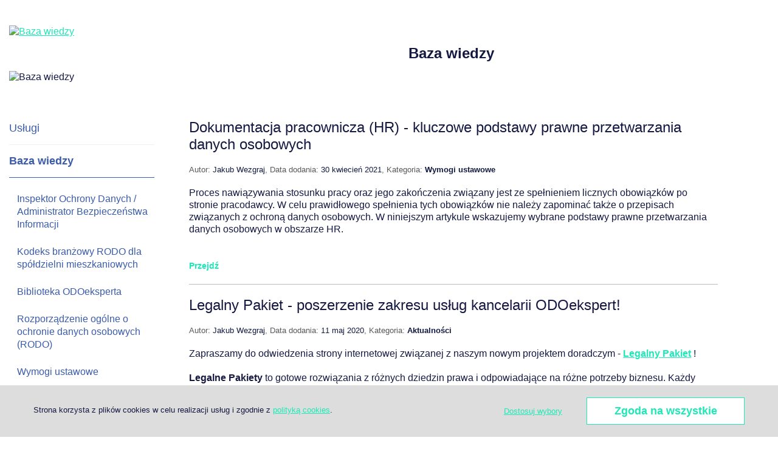

--- FILE ---
content_type: text/html; charset=utf-8
request_url: https://www.odoekspert.pl/baza-wiedzy/tag/przepisy%20prawa
body_size: 4750
content:
<!DOCTYPE html>
<html lang="pl">
<head>
<meta charset="utf-8">
<title>Baza wiedzy - ODOekspert - Ekspert w dziedzinie ochrony danych osobowych, RODO, GDPR</title>
<base href="https://www.odoekspert.pl/">
<meta name="robots" content="index,follow">
<meta name="description" content="">
<meta name="keywords" content="">
<meta name="generator" content="Contao Open Source CMS">
<meta name="viewport" content="width=device-width,initial-scale=1.0">
<link rel="stylesheet" href="assets/css/cac2a0f0fd66.css">
<link rel="shortcut icon" type="image/x-icon" href="favicon.ico" />
<script src="assets/js/90e5ab86c67e.js"></script>
<!--[if lt IE 9]><script src="assets/html5shiv/3.7.2/html5shiv-printshiv.js"></script><![endif]-->
</head>
<body id="top" class="mac chrome webkit ch131 no_home">
<div id="wrapper">
<div id="container" class="clearfix">
<aside id="left">
<div class="inside">
<a class="logo" href="">
<img src="templates/odoekspert/img/logo.png" alt="Baza wiedzy" width="202" height="74">
</a>                <img class="dots" src="templates/odoekspert/img/dots_5_in_row.png" alt="Baza wiedzy" width="138" height="5">
<div class="menumain">
<!-- indexer::stop -->
<nav class="mod_navigation block">
<a href="baza-wiedzy/tag/przepisy%20prawa#skipNavigation7" class="invisible">Pomiń nawigację</a>
<ul class="level_1">
<li class="first">
<a href="https://www.odoekspert.pl#uslugi" title="Usługi" class="first">        Usługi      </a>
</li>
<li class="submenu trail trail">
<a href="https://www.odoekspert.pl#baza-wiedzy" title="Baza wiedzy" class="submenu trail trail" aria-haspopup="true">        Baza wiedzy      </a>
<ul class="level_2">
<li class="sibling first">
<a href="baza-wiedzy/administrator-bezpieczenstwa-informacji" title="Inspektor Ochrony Danych / Administrator Bezpieczeństwa Informacji" class="sibling first">        Inspektor Ochrony Danych / Administrator Bezpieczeństwa Informacji      </a>
</li>
<li class="sibling">
<a href="baza-wiedzy-45/kodeks-branzowy-rodo-dla-spoldzielni-mieszkaniowych" title="Kodeks branżowy RODO dla spółdzielni mieszkaniowych" class="sibling">        Kodeks branżowy RODO dla spółdzielni mieszkaniowych      </a>
</li>
<li class="sibling">
<a href="baza-wiedzy-45/biblioteka-odoeksperta" title="Biblioteka ODOeksperta" class="sibling">        Biblioteka ODOeksperta      </a>
</li>
<li class="sibling">
<a href="baza-wiedzy/rozporzadzenie-ogolne-o-ochronie-danych-osobowych-gdpr" title="Rozporządzenie ogólne o ochronie danych osobowych (RODO)" class="sibling">        Rozporządzenie ogólne o ochronie danych osobowych (RODO)      </a>
</li>
<li class="sibling">
<a href="baza-wiedzy/wymogi-ustawowe" title="Wymogi ustawowe" class="sibling">        Wymogi ustawowe      </a>
</li>
<li class="sibling">
<a href="baza-wiedzy/przepisy-z-komentarzem" title="Przepisy z komentarzem" class="sibling">        Przepisy z komentarzem      </a>
</li>
<li class="sibling">
<a href="baza-wiedzy/kontrole-giodo" title="Kontrole GIODO / PUODO" class="sibling">        Kontrole GIODO / PUODO      </a>
</li>
<li class="sibling">
<a href="baza-wiedzy/aktualnosci" title="Aktualności" class="sibling">        Aktualności      </a>
</li>
<li class="sibling last">
<a href="baza-wiedzy/szkolenia-i-webinary" title="Szkolenia i webinary" class="sibling last">        Szkolenia i webinary      </a>
</li>
</ul>
</li>
<li>
<a href="https://www.odoekspert.pl#poznaj-odoeksperta" title="Poznaj ODOeksperta">        Poznaj ODOeksperta      </a>
</li>
<li>
<a href="https://www.odoekspert.pl#dla-mediow" title="Dla mediów">        Dla mediów      </a>
</li>
<li class="last">
<a href="https://www.odoekspert.pl#kontakt" title="Kontakt" class="last">        Kontakt      </a>
</li>
<li class="top">
<a href="baza-wiedzy/tag/przepisy%20prawa#top" id="go_top_link" title="Do góry">Do góry</a>
</li>
</ul>
<a id="skipNavigation7" class="invisible">&nbsp;</a>
</nav>
<!-- indexer::continue -->
</div>
<!-- indexer::stop -->
<nav class="mod_navigation menusocial block">
<a href="baza-wiedzy/tag/przepisy%20prawa#skipNavigation12" class="invisible">Pomiń nawigację</a>
<ul class="level_1">
<li class="facebook first">
<a href="http://www.facebook.com/ODOekspert" title="Facebook" class="facebook first" target="_blank">
Facebook      </a>
</li>
<li class="goldenline">
<a href="http://www.goldenline.pl/jakub-wezgraj" title="Golden Line" class="goldenline" target="_blank">
Golden Line      </a>
</li>
<li class="linkedin last">
<a href="https://pl.linkedin.com/in/jakubwezgrajodoekspert" title="LinkedIn" class="linkedin last" target="_blank">
LinkedIn      </a>
</li>
</ul>
<a id="skipNavigation12" class="invisible">&nbsp;</a>
</nav>
<!-- indexer::continue -->
<div class="contact_box">
<div class="ce_text first last block">
<p><span class="phone"><a title="+48 600 677 026" href="tel:+48600677026">+48 600 677 026</a></span><br><span class="mail"><a title="&#106;&#x2E;&#119;&#x65;&#x7A;&#103;&#114;&#x61;&#x6A;&#64;&#111;&#x64;&#111;&#x65;&#x6B;&#115;&#x70;&#101;&#x72;&#116;&#x2E;&#112;&#108;" href="&#109;&#97;&#105;&#108;&#116;&#111;&#58;&#106;&#x2E;&#119;&#x65;&#x7A;&#103;&#114;&#x61;&#x6A;&#64;&#111;&#x64;&#111;&#x65;&#x6B;&#115;&#x70;&#101;&#x72;&#116;&#x2E;&#112;&#108;">&#106;&#x2E;&#119;&#x65;&#x7A;&#103;&#114;&#x61;&#x6A;&#64;&#111;&#x64;&#111;&#x65;&#x6B;&#115;&#x70;&#101;&#x72;&#116;&#x2E;&#112;&#108;</a></span></p>
</div>
</div>
</div>
</aside>
<div id="main_container">
<div class="inside">
<h1 class="page_title">Baza wiedzy</h1>
<div id="content">
<div id="main">
<div class="mod_article first last block" id="baza-wiedzy-7">
<div class="article_inside clearfix">
<!-- indexer::stop -->
<div class="mod_newsarchive block">
<div class="layout_latest list arc_1 block first even">
<h4><a href="baza-wiedzy/dokumentacja-pracownicza-hr-kluczowe-podstawy-prawne-przetwarzania-danych-osobowych" title="Czytaj cały artykuł">Dokumentacja pracownicza &#40;HR&#41; - kluczowe podstawy prawne przetwarzania danych osobowych</a></h4>
<p class="info">
<span class="info_prop">Autor: <span class="info_val"> Jakub Wezgraj</span></span>, <span class="info_prop date">Data dodania: <span class="info_val"><time datetime="2021-04-30T11:16:00+02:00">30 Kwiecień 2021</time></span></span>, <span class="info_prop category">Kategoria: <a href="baza-wiedzy/wymogi-ustawowe" class="info_val category_3" title="Wymogi ustawowe">Wymogi ustawowe</a></span>  </p>
<div class="teaser">
<p>Proces nawiązywania stosunku pracy oraz jego zakończenia związany jest ze spełnieniem licznych obowiązków po stronie pracodawcy. W celu prawidłowego spełnienia tych obowiązków nie należy zapominać także o przepisach związanych z ochroną danych osobowych. W niniejszym artykule wskazujemy wybrane podstawy prawne przetwarzania danych osobowych w obszarze HR.</p>  </div>
<p class="more"><a href="baza-wiedzy/dokumentacja-pracownicza-hr-kluczowe-podstawy-prawne-przetwarzania-danych-osobowych" title="Czytaj cały artykuł">Przejdź<span class="invisible"> Dokumentacja pracownicza &#40;HR&#41; - kluczowe podstawy prawne przetwarzania danych osobowych</span></a></p>
<div class="clear"></div>
</div>
<div class="layout_latest list arc_1 block odd">
<h4><a href="baza-wiedzy/legalny-pakiet-poszerzenie-zakresu-uslug-kancelarii-odoekspert" title="Czytaj cały artykuł">Legalny Pakiet - poszerzenie zakresu usług kancelarii ODOekspert!</a></h4>
<p class="info">
<span class="info_prop">Autor: <span class="info_val"> Jakub Wezgraj</span></span>, <span class="info_prop date">Data dodania: <span class="info_val"><time datetime="2020-05-11T12:31:00+02:00">11 Maj 2020</time></span></span>, <span class="info_prop category">Kategoria: <a href="baza-wiedzy/aktualnosci" class="info_val category_6" title="Aktualności">Aktualności</a></span>  </p>
<div class="teaser">
<p>Zapraszamy do odwiedzenia strony internetowej związanej z naszym nowym projektem doradczym - <a href="https://www.legalnypakiet.pl" target="_blank"><strong>Legalny Pakiet</strong></a> !</p>
<p><strong>Legalne Pakiety</strong> to gotowe rozwiązania z różnych dziedzin prawa i odpowiadające na różne potrzeby biznesu. Każdy pakiet to rozwiązanie konkretnego problemu, na który szukasz odpowiedzi + indywidualne konsultacje online z prawnikiem naszego zespołu, aby mieć pewność że właściwie zastosujesz przygotowane przez nas rozwiązanie. Do tego atrakcyjna cena.</p>
<p>Systematycznie poszerzamy katalog dostępnych pakietów. Aktualnie można znaleźć wśród nich między innymi pakiety dedykowane dla sklepów internetowych, administratorów stron i portali internetowych, marketerów i organizatorów konkursów online, rekruterów, przedstawicieli działów kadr, osób zarządzających zakładowym funduszem świadczeń socjalnych i innych.</p>
<p>Zapraszamy do odwiedzin dedykowanej strony internetowej <strong><a title="Otwórz stronę portalu Legalnypakiet.pl " href="https://legalnypakiet.pl" target="_blank">www.legalnypakiet.pl</a></strong></p>
<p>&nbsp;</p>  </div>
<p class="more"><a href="baza-wiedzy/legalny-pakiet-poszerzenie-zakresu-uslug-kancelarii-odoekspert" title="Czytaj cały artykuł">Przejdź<span class="invisible"> Legalny Pakiet - poszerzenie zakresu usług kancelarii ODOekspert!</span></a></p>
<div class="clear"></div>
</div>
<div class="layout_latest list arc_1 block last even">
<h4><a href="baza-wiedzy/zmiany-w-kodeksie-pracy-i-ustawie-o-zakladowym-funduszu-swiadczen-socjalnych-zwiazane-z-rodo-wlasnie-weszly-w-zycie" title="Czytaj cały artykuł">Zmiany w Kodeksie Pracy i ustawie o Zakładowym Funduszu Świadczeń Socjalnych związane z RODO - właśnie weszły w życie</a></h4>
<p class="info">
<span class="info_prop">Autor: <span class="info_val"> Tomasz Sieńkowski</span></span>, <span class="info_prop date">Data dodania: <span class="info_val"><time datetime="2019-05-04T21:14:00+02:00">4 Maj 2019</time></span></span>, <span class="info_prop category">Kategoria: <a href="baza-wiedzy/aktualnosci" class="info_val category_6" title="Aktualności">Aktualności</a>, <a href="baza-wiedzy/szkolenia-i-webinary" class="info_val category_7" title="Ochrona danych osobowych w różnych sektorach">Ochrona danych osobowych w różnych sektorach</a>, <a href="baza-wiedzy/rozporzadzenie-ogolne-o-ochronie-danych-osobowych-gdpr" class="info_val category_2" title="Rozporządzenie ogólne o ochronie danych osobowych &#40;RODO&#41;">Rozporządzenie ogólne o ochronie danych osobowych &#40;RODO&#41;</a>, <a href="baza-wiedzy/wymogi-ustawowe" class="info_val category_3" title="Wymogi ustawowe">Wymogi ustawowe</a></span>  </p>
<div class="teaser">
<p>W dniu dzisiejszym zaczęły obowiązywać przepisy wprowadzające zmiany w ponad 160 ustawach. Celem nowelizacji było dostosowanie polskich regulacji do wymagań RODO.</p>
<p><strong>W niniejszym artykule opisujemy jak zmienił się Kodeks Pracy oraz ustawa o Zakładowym Funduszu Świadczeń Socjalnych</strong>. Lektura obowiązkowa dla każdego pracodawcy!</p>  </div>
<p class="more"><a href="baza-wiedzy/zmiany-w-kodeksie-pracy-i-ustawie-o-zakladowym-funduszu-swiadczen-socjalnych-zwiazane-z-rodo-wlasnie-weszly-w-zycie" title="Czytaj cały artykuł">Przejdź<span class="invisible"> Zmiany w Kodeksie Pracy i ustawie o Zakładowym Funduszu Świadczeń Socjalnych związane z RODO - właśnie weszły w życie</span></a></p>
<div class="clear"></div>
</div>
<!-- indexer::stop -->
<div class="pagination block">
<ul>
<li><span class="current">1</span></li>
<li><a href="baza-wiedzy/tag/przepisy%20prawa?page_a3=2" class="link" title="Idź do strony 2">2</a></li>
<li><a href="baza-wiedzy/tag/przepisy%20prawa?page_a3=3" class="link" title="Idź do strony 3">3</a></li>
<li><a href="baza-wiedzy/tag/przepisy%20prawa?page_a3=4" class="link" title="Idź do strony 4">4</a></li>
<li><a href="baza-wiedzy/tag/przepisy%20prawa?page_a3=5" class="link" title="Idź do strony 5">5</a></li>
<li><a href="baza-wiedzy/tag/przepisy%20prawa?page_a3=6" class="link" title="Idź do strony 6">6</a></li>
<li><a href="baza-wiedzy/tag/przepisy%20prawa?page_a3=7" class="link" title="Idź do strony 7">7</a></li>
<li class="dots"><span>...</span></li>
<li class="last"><a href="baza-wiedzy/tag/przepisy%20prawa?page_a3=7" class="last" title="Idź do strony 7">7</a></li>
<li class="next"><a href="baza-wiedzy/tag/przepisy%20prawa?page_a3=2" class="next" title="Idź do strony 2">Następne</a></li>
</ul>
</div>
<!-- indexer::continue -->
</div>
<!-- indexer::continue -->
</div>
</div>
</div>
</div>
<footer id="footer">
<div class="article_inside">
<!-- indexer::stop -->
<div class="left copyright">Copyright ODOekspert 2016. Wszelkie prawa zastrzeżone. <span class="separator">|</span> <strong>
<a href="polityka-cookies-i-twoje-ustawienia" title="Polityka cookies i Twoje ustawienia">Polityka cookies i Twoje ustawienia</a></strong></div>                      <div class="right migo">
<a href="http://www.migomedia.pl?utm_source=klient&utm_medium=www&utm_term=odoekspert.pl&utm_campaign=stopka" target="_blank" title="Agencja Interaktywna Migomedia" rel="nofollow">Agencja Interaktywna</a>
<a href="http://www.migomedia.pl?utm_source=klient&utm_medium=www&utm_term=odoekspert.pl&utm_campaign=stopka" target="_blank" title="Agencja Interaktywna Migomedia" rel="nofollow" class="caps">Migomedia</a>
</div>
<div class="clear"></div>
<!-- indexer::continue -->
</div>
</footer>
</div>
</div>
<div class="clear"></div>
</div>
</div>
<a href="baza-wiedzy/tag/przepisy%20prawa#top" id="go_top" title="Do góry">Do góry</a>
<div id="cookiewarning" class="c-cookiewarning formbody">
<div class="l-wrapper">
<div class="c-cookiewarning__text">
<p>Strona korzysta z plików cookies w celu realizacji usług i zgodnie z <a title="Polityka cookies i Twoje ustawienia" href="polityka-cookies-i-twoje-ustawienia">polityką cookies</a>.</p>          </div>
<div class="c-cookiewarning__action">
<input class="submit" type="submit" onclick="JavaScript:doAccept();" value="Zgoda na wszystkie">
<a href="polityka-cookies-i-twoje-ustawienia?return#cookies" title="Polityka cookies i Twoje ustawienia" class="c-cookiewarning__settings">Dostosuj wybory</a>          </div>
</div>
</div>
<script src="assets/jquery/ui/1.11.4/jquery-ui.min.js"></script>
<script>(function($){$(document).ready(function(){$(document).accordion({heightStyle:'content',header:'div.toggler',collapsible:!0,create:function(event,ui){ui.header.addClass('active');$('div.toggler').attr('tabindex',0)},activate:function(event,ui){ui.newHeader.addClass('active');ui.oldHeader.removeClass('active');$('div.toggler').attr('tabindex',0)}})})})(jQuery)</script>
<script src="assets/jquery/colorbox/1.6.1/js/colorbox.min.js"></script>
<script>(function($){$(document).ready(function(){$('a[data-lightbox]').map(function(){$(this).colorbox({loop:!1,rel:$(this).attr('data-lightbox'),maxWidth:'95%',maxHeight:'95%'})})})})(jQuery)</script>
<script src="assets/jquery/mediaelement/2.21.2/js/mediaelement-and-player.min.js"></script>
<script>(function($){$(document).ready(function(){$('video,audio').mediaelementplayer({pluginPath:'/assets/jquery/mediaelement/2.21.2/',flashName:'legacy/flashmediaelement.swf',silverlightName:'legacy/silverlightmediaelement.xap'})})})(jQuery)</script>
<script src="assets/swipe/2.0/js/swipe.min.js"></script>
<script>(function($){$(document).ready(function(){$('.ce_sliderStart').each(function(i,cte){var s=$('.content-slider',cte)[0],c=s.getAttribute('data-config').split(',');new Swipe(s,{'auto':parseInt(c[0]),'speed':parseInt(c[1]),'startSlide':parseInt(c[2]),'continuous':parseInt(c[3]),'menu':$('.slider-control',cte)[0]})})})})(jQuery)</script>
<script src="assets/jquery/tablesorter/2.0.5/js/tablesorter.js"></script>
<script>(function($){$(document).ready(function(){$('.ce_table .sortable').each(function(i,table){$(table).tablesorter()})})})(jQuery)</script>
<script>setTimeout(function(){var e=function(e,t){try{var n=new XMLHttpRequest}catch(r){return}n.open("GET",e,!0),n.onreadystatechange=function(){this.readyState==4&&this.status==200&&typeof t=="function"&&t(this.responseText)},n.send()},t="system/cron/cron.";e(t+"txt",function(n){parseInt(n||0)<Math.round(+(new Date)/1e3)-60&&e(t+"php")})},5e3)</script>
</body>
</html>

--- FILE ---
content_type: text/css
request_url: https://www.odoekspert.pl/assets/css/cac2a0f0fd66.css
body_size: 13214
content:
/* Contao Open Source CMS, (c) 2005-2016 Leo Feyer, LGPL license */
body,form,figure{margin:0;padding:0}img{border:0}header,footer,nav,section,aside,article,figure,figcaption{display:block}body{font-size:100.01%}select,input,textarea{font-size:99%}#container,.inside{position:relative}#main,#left,#right{float:left;position:relative}#main{width:100%}#left{margin-left:-100%}#right{margin-right:-100%}#footer{clear:both}#main .inside{min-height:1px}.ce_gallery>ul{margin:0;padding:0;overflow:hidden;list-style:none}.ce_gallery>ul li{float:left}.ce_gallery>ul li.col_first{clear:left}.float_left{float:left}.float_right{float:right}.block{overflow:hidden}.clear,#clear{height:.1px;font-size:.1px;line-height:.1px;clear:both}.invisible{border:0;clip:rect(0 0 0 0);height:1px;margin:-1px;overflow:hidden;padding:0;position:absolute;width:1px}.custom{display:block}#container:after,.custom:after{content:"";display:table;clear:both}
/*!
 * SlickNav Responsive Mobile Menu v1.0.8
 * (c) 2016 Josh Cope
 * licensed under MIT
 */.slicknav_btn,.slicknav_nav .slicknav_item{cursor:pointer}.slicknav_menu,.slicknav_menu *{box-sizing:border-box}.slicknav_btn{position:relative;display:block;vertical-align:middle;float:right;padding:.438em .625em;line-height:1.125em}.slicknav_btn .slicknav_icon-bar+.slicknav_icon-bar{margin-top:.188em}.slicknav_menu .slicknav_menutxt{display:block;line-height:1.188em;float:left;color:#fff;font-weight:700;text-shadow:0 1px 3px #000}.slicknav_menu .slicknav_icon{float:left;width:1.125em;height:.875em;margin:.188em 0 0 .438em}.slicknav_menu .slicknav_icon:before{background:0 0;width:1.125em;height:.875em;display:block;content:"";position:absolute}.slicknav_menu .slicknav_no-text{margin:0}.slicknav_menu .slicknav_icon-bar{display:block;width:1.125em;height:.125em;-webkit-border-radius:1px;-moz-border-radius:1px;border-radius:1px;-webkit-box-shadow:0 1px 0 rgba(0,0,0,.25);-moz-box-shadow:0 1px 0 rgba(0,0,0,.25);box-shadow:0 1px 0 rgba(0,0,0,.25)}.slicknav_menu:after,.slicknav_menu:before{content:" ";display:table}.slicknav_menu:after{clear:both}.slicknav_nav li,.slicknav_nav ul{display:block}.slicknav_nav .slicknav_arrow{font-size:.8em;margin:0 0 0 .4em}.slicknav_nav .slicknav_item a{display:inline}.slicknav_nav .slicknav_row,.slicknav_nav a{display:block}.slicknav_nav .slicknav_parent-link a{display:inline}.slicknav_menu{*zoom:1;font-size:16px;background:#4c4c4c;padding:5px}.slicknav_nav,.slicknav_nav ul{list-style:none;overflow:hidden;padding:0}.slicknav_menu .slicknav_icon-bar{background-color:#fff}.slicknav_btn{margin:5px 5px 6px;text-decoration:none;text-shadow:0 1px 1px rgba(255,255,255,.75);-webkit-border-radius:4px;-moz-border-radius:4px;border-radius:4px;background-color:#222}.slicknav_nav{clear:both;color:#fff;margin:0;font-size:.875em}.slicknav_nav ul{margin:0 0 0 20px}.slicknav_nav .slicknav_row,.slicknav_nav a{padding:5px 10px;margin:2px 5px}.slicknav_nav .slicknav_row:hover{-webkit-border-radius:6px;-moz-border-radius:6px;border-radius:6px;background:#ccc;color:#fff}.slicknav_nav a{text-decoration:none;color:#fff}.slicknav_nav a:hover{-webkit-border-radius:6px;-moz-border-radius:6px;border-radius:6px;background:#ccc;color:#222}.slicknav_nav .slicknav_txtnode{margin-left:15px}.slicknav_nav .slicknav_item a,.slicknav_nav .slicknav_parent-link a{padding:0;margin:0}.slicknav_brand{float:left;color:#fff;font-size:18px;line-height:30px;padding:7px 12px;height:44px}
/* Slider */
.slick-slider
{
    position: relative;

    display: block;
    box-sizing: border-box;

    -webkit-user-select: none;
       -moz-user-select: none;
        -ms-user-select: none;
            user-select: none;

    -webkit-touch-callout: none;
    -khtml-user-select: none;
    -ms-touch-action: pan-y;
        touch-action: pan-y;
    -webkit-tap-highlight-color: transparent;
}

.slick-list
{
    position: relative;

    display: block;
    overflow: hidden;

    margin: 0;
    padding: 0;
}
.slick-list:focus
{
    outline: none;
}
.slick-list.dragging
{
    cursor: pointer;
    cursor: hand;
}

.slick-slider .slick-track,
.slick-slider .slick-list
{
    -webkit-transform: translate3d(0, 0, 0);
       -moz-transform: translate3d(0, 0, 0);
        -ms-transform: translate3d(0, 0, 0);
         -o-transform: translate3d(0, 0, 0);
            transform: translate3d(0, 0, 0);
}

.slick-track
{
    position: relative;
    top: 0;
    left: 0;

    display: block;
}
.slick-track:before,
.slick-track:after
{
    display: table;

    content: '';
}
.slick-track:after
{
    clear: both;
}
.slick-loading .slick-track
{
    visibility: hidden;
}

.slick-slide
{
    display: none;
    float: left;

    height: 100%;
    min-height: 1px;
}
[dir='rtl'] .slick-slide
{
    float: right;
}
.slick-slide img
{
    display: block;
}
.slick-slide.slick-loading img
{
    display: none;
}
.slick-slide.dragging img
{
    pointer-events: none;
}
.slick-initialized .slick-slide
{
    display: block;
}
.slick-loading .slick-slide
{
    visibility: hidden;
}
.slick-vertical .slick-slide
{
    display: block;

    height: auto;

    border: 1px solid transparent;
}
.slick-arrow.slick-hidden {
    display: none;
}

@import url("../../templates/odoekspert/css/fonts/fonts.css");
/*reset*/
html{color:#000000;background:#fff;}body,div,dl,dt,dd,ul,ol,li,h1,h2,h3,h4,h5,h6,pre,code,form,fieldset,legend,input,textarea,p,blockquote,th,td,figure{margin:0;padding:0;}table{border-collapse:collapse;border-spacing:0;}fieldset,img{border:0;}legend, .invisible{display:none;}address,caption,cite,code,dfn,strong,th,var{font-style:normal;}ol,ul{list-style-type:none;}caption,th{text-align:left;}q:before,q:after{content:'';}abbr,acronym {border:0;font-variant:normal;}sup {vertical-align:text-top;}sub {vertical-align:text-bottom;}input,textarea,select{font-family:inherit;font-size:inherit;font-weight:inherit;}input,textarea,select{font-size:100%;}legend{color:#000000;}del,ins{text-decoration:none;}.clear{width: 100%; height: 0px; line-height: 0px; clear: both; float: none!important;}h1,h2,h3,h4,h5,h6{font-weight: normal;}.invisible{display: none !important;}


/**********************************  GENERAL  *************************************************/
body{font-size:12px;font-family:'Open Sans', sans-serif;color:#151841;font-weight:normal;line-height:1.65;}
.mask{position:absolute;top:0;left:0;right:0;bottom:0;width:100%;height:100%;overflow:hidden;z-index:99;}
.left, .float_left{display: block; float: left;}
.right, .float_right{display: block; float: right;}
.hide-text{text-indent: -999em; overflow: hidden;}
nav li a{text-decoration: none;}
nav li a:hover{text-decoration: undeline;}
/*.last, .last-in-row{margin-right: 0!important;}*/
.error{color:#ff0000;}
form .error{margin:0;}
.confirm{color:green;}
.message.error,.message.confirm{padding:10px;border:1px solid #f00;font-weight:bold;text-align:center;}
.message.confirm{border-color:green;}
p.back,p.more{}
.back a,.more a,a.back,a.more{text-decoration:none;font-size:14px;font-weight:bold;}
.caps{text-transform:uppercase;}
.clearfix:after{content:"";display:block;width:100%;clear:both;}

span.phone{display:inline-block;padding-left:20px;background:url("../../templates/odoekspert/img/ico_phone.png") 2px center no-repeat;}
span.mail {display:inline-block;padding-left:20px;background:url("../../templates/odoekspert/img/ico_envelope.png") 0 center no-repeat;}
span.phone a,span.mail a{text-decoration:none;color:#151841;}

/**** cookie warning ****/
#cookiewarning{display:block;z-index:999;position:fixed;bottom:0;left:0;width:100%;background-color:#ddd;text-align:center;padding:20px 0;font-size:13px;}
#cookiewarning div.cookie-text{max-width:1230px;padding:0 40px 0 0;margin: 0 auto;position:relative;}
#cookiewarning div.cookie-close{position:absolute;top:-10px;right:0px;cursor:pointer;text-indent:-999em;overflow:hidden;width:29px;height:27px;padding:5px;background-position:center center;background-repeat:no-repeat;}
#cookiewarning p{margin:0 10px;}

#cookiewarning .l-wrapper{display: flex;justify-content: space-between;align-items: flex-start;flex-wrap: nowrap;position: relative;overflow: hidden;width: 100%;max-width: 1190px;padding: 0 10px;margin: 0 auto;box-sizing: border-box;}
#cookiewarning .l-wrapper .c-cookiewarning__text{text-align: left;}
#cookiewarning .l-wrapper .c-cookiewarning__text p{margin: 13px 0;}
#cookiewarning .l-wrapper .c-cookiewarning__text a{text-decoration: underline;}
#cookiewarning .l-wrapper .c-cookiewarning__action{display: flex;align-items: center;}
#cookiewarning .l-wrapper .c-cookiewarning__action input.submit{order: 2;margin:0;}
#cookiewarning .l-wrapper .c-cookiewarning__action a{order: 1;display: inline-block;padding: 10px;margin: 0 30px;}

/****  text  ****/
/*.text .mod_article .block{padding-bottom: 20px;}*/
p{margin:20px 0;}
a{color:#1de9b6;text-decoration:underline;}
a:hover{color:#151841;}
strong,b{font-weight:bold;}
.small{font-size:9px;}
.bigger{font-size:18px;}
form .bigger{color:#37559f;}
form .bigger a{color:#151841;text-decoration:none;}

/*.text a.button{display: inline-block; color: #fff;}
.text a.button:hover{background-color: #e52f2f; text-decoration: none;}*/

h1,h2,h3,h4,h5,h6,.like_h1,.like_h2,.like_h3,.like_h4,.like_h5,.like_h6{font-weight:bold;line-height:1.2;margin:30px 0;}
h1 a,h2 a,h3 a,h4 a,h5 a,h6 a{color:#151841;text-decoration:none;}
.like_h1 a,.like_h2 a,.like_h3 a,.like_h4 a,.like_h5 a,.like_h6 a{text-decoration:none;}
h1,.like_h1{font-size:48px;font-weight:300;color:#131a40;}
h2,.like_h2{font-size:36px;}
h3,.like_h3{font-size:24px;}
h4,.like_h4{font-size:24px;margin:20px 0;font-weight:300;color:#131a40;}
h5,.like_h5{font-size:18px;margin:20px 0;}
h6,.like_h6{font-size:14px;margin:20px 0;}
h1.page_title{margin:45px 0;padding:29px 0;font-size:24px;font-weight:bold;color:#151841;text-align:center;background:url("../../templates/odoekspert/img/dots_5_in_row.png") center bottom no-repeat;}
.strona_glowna h1.page_title{display:none;}
.strona_glowna h2{padding:35px 0;margin-bottom:0;font-size:24px;text-align:center;background:url("../../templates/odoekspert/img/dots_5_in_row.png") center bottom no-repeat;}

table{margin:20px 0;}
td,
th{padding:13px 20px;border:1px solid #f0f0f0;text-align:center;}
th{font-weight:bold;font-size:14px;}
thead th{border-bottom-color:#151841;}
td:first-of-type,th:first-of-type{border-left-width:0;}
td:last-of-type, th:last-of-type {border-right-width:0;}
table tr:nth-child(2n+1){background:#fafafa;}
table thead tr:nth-child(2n+1){background:none;}
table.noborder{width:100%;}
table.noborder tr{background:none;}
table.noborder td,table.noborder th{padding:0 20px 0 0;border:none;text-align:left;vertical-align:top;}

.mime_icon{display: block; float: left; margin-right: 5px;}

ul,
ol{margin:16px 0;margin-left:20px;}
li{padding-left:2px;}
ul > li{list-style-type:disc;}
ol > li{list-style-type:decimal;}

figure{margin:15px 20px;text-align:center;}
figure.float_left {max-width:40%;float:left; margin-left: 0;}
figure.float_right{max-width:40%;float:right;margin-right:0;}
figure .image_outer{position:relative;}
figure .image_outer .mask{background:rgba(21,24,65,0.3);}
figure .image_outer:hover .mask{display:none;}
img{display:block;max-width:100%;height:auto;}
figure img{margin:0 auto;}
figcaption{display:block;padding:20px;box-sizing:border-box;border:solid #f0f0f0;border-bottom-color:#bbb;border-width:0 1px 1px;text-align:left;}
figcaption .caption_title{display:inline-block;max-width:100%;margin:4px 0;padding:0;font-size:14px;font-weight:bold;}

.ce_accordion{padding-bottom:10px;}
.ce_accordion .toggler{position:relative;padding:10px 88px 10px 28px;background:#f5f5f5;cursor:pointer;font-size:18px;font-weight:bold;}
.ce_accordion .toggler:after{content:"Zobacz";position:absolute;top:12px;right:20px;font-size:14px;color:#1de9b6;}
.ce_accordion .toggler.ui-accordion-header-active{}
.ce_accordion .toggler.ui-accordion-header-active:after{content:"Zwiń";color:#151841;}
.ce_accordion .accordion{padding:7px 28px;background:#fafafa;border-bottom:1px solid #bbb;}

p.info{margin:5px 0;font-size:11px;color:#58595b;}
.info .info_prop{white-space:nowrap;}
.info .info_prop .info_val{color:#131a40;}
.info .info_prop.date .info_val{text-transform:lowercase;}
.info .info_prop.category .info_val{white-space:normal;}
.info .info_prop.category a{text-decoration:none;font-weight:bold;}

.ce_download{border-bottom:1px solid #bbb;margin-bottom:20px;padding-bottom:20px;}
.ce_download h4,.ce_downloads h4{margin-bottom:10px;}
.ce_download a,.ce_downloads a{text-decoration:none;}
a.download{font-size:14px;font-weight:bold;text-decoration:none;}

.ce_downloads ul{margin:0;padding:0;}
.ce_downloads ul li{float:left;width:32%;margin-left:2%;list-style-type:none;padding:0 0 20px;border-bottom:1px solid #bbb;}
.ce_downloads ul li:nth-child(3n+1){clear:both;margin-left:0;}

.ce_gallery{}
.ce_gallery:after{content:'';display:block;width:100%;clear:both;}
.ce_gallery ul{padding:0;margin:0;}
.ce_gallery ul li{display:block;float:left;padding:0;margin:0 0 3% 3%;box-sizing:border-box;list-style-type:none;}
.ce_gallery ul li:before{display:none;}
.ce_gallery ul li.col_first{clear:both;margin-left:0;}
.ce_gallery ul li figure{max-width:100%;margin:0;}
.ce_gallery ul li figure img{}

.pagination{margin:20px auto;}
.pagination ul{text-align:center;}
.pagination ul li{float:none;display:inline-block;font-size:18px;font-weight:bold;}
.pagination ul li.previous{padding-right:10%;}
.pagination ul li.next    {padding-left: 10%;}
.pagination ul li a,.pagination ul li span{display:inline-block;line-height:22px;padding:5px 8px;color:#151841;text-decoration:none;}
.pagination ul li a:hover,.pagination ul li span.current{color:#1de9b6;}
a.previous,a.next{display:inline-block;width:12px;height:22px;background:url("../../templates/odoekspert/img/arrow_left.png") center center no-repeat;text-indent:-9999px;cursor:pointer;}
a.next{background-image:url("../../templates/odoekspert/img/arrow_right.png");}

.yt_outer{position:relative;}
.yt_inner{position:relative;padding-bottom:56.25%;padding-top:30px;height:0;overflow:hidden;}
.yt_inner iframe{position:absolute;top:0;left:0;right:0;width:100%;height:100%;border:none;}

.bg_color .ce_player,.bg_color .ce_youtube{float:left;width:48.5%;margin-left:3%;}
.bg_color .ce_player:nth-child(2n+1),.bg_color .ce_youtube:nth-child(2n+1){margin-left:0;}

/*****************/

/****  forms  ****/
/* uklad pol */
.formbody{padding:10px 0 20px;}
.formbody fieldset{padding-bottom:9px;}
.formbody legend{display:block;margin-top:42px;}
.formbody .field-container{position:relative;}
.formbody label{display:block;margin-bottom:8px;color:#37559f;font-size:18px;font-weight:bold;}
.formbody label.left{float:none;}
.formbody input.text,
.formbody input.captcha,
.formbody input.submit,
a.button,
span.button,
.formbody textarea,
.formbody select{display:block;float:none;width:100%;height:48px;line-height:48px;padding:0 20px;box-sizing:border-box;background:url("../../templates/odoekspert/img/ico_pen.png") transparent 0 18px no-repeat;border:solid #151841;border-width:0 0 1px;font-size:14px;color:#3b5caa;font-weight:300;text-decoration:none;}
.formbody textarea{height:auto;line-height:1.65;padding-top:11px;padding-bottom:11px;}
.formbody input.submit,
.submit_container input.button,
a.button,
span.button{cursor:pointer;width:auto;min-width:260px;max-width:100%;height:auto;line-height:normal;padding-top:11px;padding-bottom:11px;margin:30px auto;color:#1de9b6;border:1px solid #1de9b6;background:#fff;font-size:18px;font-style:normal;font-weight:bold;text-align:center;}
span.button a{text-decoration:none;}
a.button,span.button{display:inline-block;}
.formbody input.submit:hover,
.submit_container input.button:hover,
a.button:hover,
span.button:hover{color:#151841;border-color:#151841;}
span.button:hover a{color:#151841;}
.formbody .input-container,
.formbody .submit_container{margin-bottom:41px;}
.formbody .submit_container{clear:both;}
 /* checkboxes / radios */
.formbody .option-container input{position:absolute;z-index:1;display:block;float:left;margin-top:9px;}
.formbody .option-container label{display:block;float:none;/* overflow: auto; */width:auto;color:#3b5caa;font-size:18px;font-weight:300;}

.formbody .option-container{position:relative;}
.formbody .option-container label{position:relative;z-index:2;cursor:pointer;}
.formbody .option-container label span{position:relative;float:left;display:block;width:30px;height:30px;margin:2px 12px 0 0;vertical-align:middle;border:1px solid #151841;background:#fff;cursor:pointer;}
.formbody .option-container.disabled label span:before{opacity:0.5;}
.formbody .option-container label span:before{content:"";position:absolute;top:5px;left:5px;right:5px;bottom:5px;background:transparent;}
.formbody .option-container label .label-text{padding:3px 0;}
.formbody .option-container input[type="checkbox"]:checked + label span:before,
.formbody .option-container input[type="radio"]:checked + label span:before{background:#151841;}

.styled_select{display:block!important;width:100%!important;height:48px!important;line-height:48px!important;border:none!important;border-radius:0!important;font-size:14px!important;font-family:'Open Sans',sans-serif!important;color:#3b5caa!important;background:transparent!important;border-bottom:1px solid #151841!important;}
.styled_select.focused{background:inherit!important;}
.styled_select span{padding:0 53px 0 20px!important;}
.styled_select b{width:53px!important;background:none!important;border:none!important;}
.styled_select b i{background-image:url("../../templates/odoekspert/img/select_bg.png")!important;}

.formbody .to_left input.submit,
.submit_container.to_left input.button,
.to_left a.button,
.to_left span.button{margin-left:0;margin-right:0;}

.submit_container .popup{display:none;position:fixed;top:0;right:0;bottom:0;left:0;background:rgba(255,255,255,0.8);text-align:center;}
.submit_container .popup .popup_inner{max-width:500px;padding:1% 3%;margin:10% auto 0;background:#fff;border:1px solid #bbb;text-align:left;}

::-webkit-input-placeholder{opacity:1;color:#3b5caa;font-style:italic;}
::-moz-placeholder{opacity:1;color:#3b5caa;font-style:italic;}
:-ms-input-placeholder{opacity:1;color:#3b5caa;font-style:italic;}
:-moz-placeholder{opacity:1;color:#3b5caa;font-style:italic;}

.formbody .calendar_field .field-container{}
.formbody .calendar_field input.text{background:none;}
.formbody img.CalendarFieldIcon{position:absolute;top:18px;cursor:pointer;}

.formbody .input-container.left,
.formbody         fieldset.left       {margin-left:8%;}
.formbody .input-container.right,
.formbody         fieldset.right      {margin-left:8%;}
.formbody .input-container.clear,
.formbody         fieldset.clear      {margin-left:0;}
.formbody .input-container.clear_left,
.formbody         fieldset.clear_left {clear:left; margin-left:0;}
.formbody .input-container.clear_right,
.formbody         fieldset.clear_right{clear:right;margin-left:0;}
.formbody .input-container.clear_both,
.formbody         fieldset.clear_both {clear:both; margin-left:0;}
.formbody .input-container.col_five,
.formbody         fieldset.col_five   {width:82%;}
.formbody .input-container.col_four,
.formbody         fieldset.col_four   {width:64%;}
.formbody .input-container.col_three,
.formbody         fieldset.col_three  {width:46%;}
.formbody .input-container.col_two,
.formbody         fieldset.col_two    {width:28%;}
.formbody .input-container.col_one,
.formbody         fieldset.col_one    {width:10%;}
.formbody .input-container.option_three .option-container{float:left;width:28%;margin-left:8%;}
.formbody .input-container.option_three .option-container:nth-child(3n+1){clear:both;margin-left:0;}

.formbody fieldset.left,.formbody fieldset.right{padding-bottom:8px;border-bottom:none;}
.formbody fieldset.checkbox_container,
.formbody fieldset.radio_container{clear:none;float:none;width:auto;margin:0;padding:0;}

.datepicker_bootstrap{-webkit-border-radius:0;-moz-border-radius:0;border-radius:0;}
.selected-button,.datepicker_bootstrap .days .day.selected,.datepicker_bootstrap .days .day.selected:hover,.datepicker_bootstrap .months .month.selected, .datepicker_bootstrap .months .month.selected:hover,.datepicker_bootstrap .years .year.selected,.datepicker_bootstrap .years .year.selected:hover{background-color:#151841;}
.datepicker_bootstrap .body .slider > div > div,.datepicker_bootstrap .body .slider > div table{margin:0;}
.datepicker_bootstrap .days .day,.datepicker_bootstrap .months .month,.datepicker_bootstrap .years .year{-webkit-border-radius:0;-moz-border-radius:0;border-radius:0;}
.datepicker_bootstrap .days .day:hover,.datepicker_bootstrap .months .month:hover,.datepicker_bootstrap .years .year:hover{background-color:#f5f5f5;color:#1de9b6;font-weight:bold;}

/* wyglad pol w tekscie */
.text .formbody input.text,
.text .formbody input.captcha,
.text .formbody input.submit,
.text .submit_container input.button,
a.button,
span.button,
.text .formbody textarea,
.text .formbody select{} 
.text .formbody input.submit{}
.text .formbody .option-container input{}

 /* inline field form (labelka obok, a nie nad polem) */
 /* jesli wszystkie formularze maja miec labelki obok pol, a nie nad - usun ".inline " z ponizszych deklaracji css */
.inline .formbody label{display: block; float: left; width: 40%;}
.inline .formbody .field-container{float: left; width: 60%;}
.inline .formbody input.submit{margin-left: 40%;}
.inline .formbody .option-container label{width: auto;}

/* one-line form (caly formularz w jednej linii, np. logowanie, wyszukiwarka) */
.oneline .formbody .input-container,
.oneline .formbody .submit_container,
.oneline .formbody > input{width: auto; float: left;}
.oneline .formbody .input-container{margin-right: 10px;}
.oneline .formbody .submit_container{clear:none;}
.oneline.inline .submit_container,
.oneline.inline .submit_container input.submit,
.oneline.inline .submit-container,
.oneline.inline .submit-container input.submit,
.oneline.inline .input-container,
.oneline.inline .input-container label,
.oneline.inline .input-container .field-container,
.oneline.inline .input-container .field-container input{margin: 0; width: auto; float: none; display: inline-block;}
/*****************/

.ebook .headline{float:left;width:40%;line-height:1.2;color:#3b5caa;font-size:20px;}
.ebook .headline strong{color:#151841;font-size:14px;}
.ebook.oneline .formbody .input-container{width:30%;margin:20px 3%;}
.ebook.oneline .formbody .submit_container{width:24%;margin-bottom:0;}
.ebook a.button{width:100%;min-width:0;margin:20px 0;}

.bg_navyblue fieldset{border-bottom:1px solid #3b5caa;}
fieldset.radio_container,fieldset.checkbox_container{border:none;}
.formbody .bg_navyblue input.text,
.formbody .bg_navyblue input.captcha,
.formbody .bg_navyblue input.submit,
.bg_navyblue a.button,
.bg_navyblue span.button,
.formbody .bg_navyblue textarea,
.formbody .bg_navyblue select{border-color:#fff;color:#fff;}
.formbody .bg_navyblue .option-container label{color:#fff;}
.formbody .bg_navyblue .option-container label span{border-color:#3b5caa;background:#151841;}
.formbody .bg_navyblue .option-container input[type="checkbox"]:checked + label span,
.formbody .bg_navyblue .option-container input[type="radio"]:checked + label span{background:#3b5caa;}
.formbody .bg_navyblue .styled_select{color:#fff!important;border-bottom:1px solid #fff!important;}

.bg_navyblue ::-webkit-input-placeholder{opacity:1;color:#fff;}
.bg_navyblue ::-moz-placeholder{opacity:1;color:#fff;}
.bg_navyblue :-ms-input-placeholder{opacity:1;color:#fff;}
.bg_navyblue :-moz-placeholder{opacity:1;color:#fff;}
[type=number]::-moz-placeholder{opacity:1;}


/**********************************  LAYOUT  *************************************************/
#wrapper{width:100%;max-width:1270px;min-width:320px;margin:0 auto;padding-left:10px;box-sizing:border-box;}

#go_top{position:fixed;bottom:20px;right:20px;display:block;width:70px;height:70px;opacity:0.6;text-indent:-9999px;background:url("../../templates/odoekspert/img/go_top.png") #fff center center no-repeat;background-size:80%;}
#go_top:hover{background-color:rgba(255,255,255,0.6);opacity:1;}

#left{position:absolute;top:0;left:0;width:19%;max-width:243px;margin-left:0;font-size:14px;}
#main_container{float:left;width:76.5%;margin-left:23.5%;overflow:auto;}
#main_container .inside{width:100%;overflow:hidden;}

#content{display:-webkit-flex;display:-ms-flexbox;display:flex;-webkit-flex-wrap:wrap;-ms-flex-wrap:wrap;flex-wrap:wrap;}
#right,.colRight #main{display:-webkit-flex;display:-ms-flexbox;display:flex;}

#right{float:right;width:38%;padding:15px 3%;margin-right:0;box-sizing:border-box;background:#fafafa;}
#right .inside{max-width:240px;}

#main{padding-bottom:20px;}
.colRight #main{float:none;width:62%;padding-right:3%;box-sizing:border-box;}

h1.page_title{margin-right:10.5%;}
.colRight h1.page_title{margin-right:6%;}
.article_inside{max-width:870px;box-sizing:border-box;margin-right:20px;}
.bg_color .article_inside{max-width:820px;margin-right:0;}
.colRight #main .article_inside{padding-right:0;margin-right:0;}

.mod_article.bg_logo{background-image:url("../../templates/odoekspert/img/logo_bg.png");background-position:185px bottom;background-repeat:no-repeat;padding-top:1%;padding-bottom:1%;}
.mod_article.bg_dots{background-image:url("../../templates/odoekspert/img/dots_6_corner_up.png");background-position:33px 30px;background-repeat:no-repeat;}
.mod_article.bg_dots .article_inside{background-image:url("../../templates/odoekspert/img/dots_4_corner_bottom.png");background-position:right bottom;background-repeat:no-repeat;}

#left{position:fixed;left:auto;-webkit-transition:top .25s;transition:top .25s;}

#left .logo{display:block;margin:17.5% 0 23%;}
#left .logo img{vertical-align:top;}

.slicknav_menu{display:none;}

.menumain{margin-top:20%;font-size:18px;font-weight:normal;}
.menumain ul{margin:0;padding:0;}
.menumain ul li{margin:0;padding:0;list-style-type:none;}
.menumain ul li.submenu.trail,.menumain ul li.submenu.active{border-bottom:1px solid #f0f0f0;}
.menumain ul li a{display:block;padding:15px 0;color:#3b5caa;border-bottom:1px solid #f0f0f0;}
.menumain ul li a.trail,.menumain ul li a.active,.menumain ul li a:hover{border-color:#3b5caa;}
.menumain ul li a.trail,.menumain ul li a.active{font-weight:bold;}
.menumain ul li a#go_top_link{font-size:14px;border:none;}

.menumain ul ul{max-height:0;margin-left:13px;padding:0;line-height:1.33;font-size:12px;overflow:hidden;
-webkit-transition:max-height 0.01s,padding 0.01s;
        transition:max-height 0.01s,padding 0.01s;}
.menumain ul li.active ul,.menumain ul li.trail ul{max-height:1000px;padding:12px 0 8px;
-webkit-transition:max-height .25s,padding .25s;
        transition:max-height .25s,padding .25s;}
.menumain ul ul li{list-style-type:disc;}
.menumain ul ul li a{padding:12px 0;border:none;}
.menumain ul ul li a:hover{color:#151841;}

.menusocial{margin-top:18.5%;}
.menusocial ul{margin:0;}
.menusocial ul li{float:left;padding:0;margin-right:13%;list-style-type:none;}
.menusocial ul li a{display:block;width:24px;height:26px;text-indent:-9999px;background-position:center center;background-repeat:no-repeat;}
.menusocial ul li a.facebook  {background-image:url("../../templates/odoekspert/img/icon_facebook.png");}
.menusocial ul li a.goldenline{background-image:url("../../templates/odoekspert/img/icon_goldenline.png");}
.menusocial ul li a.linkedin  {background-image:url("../../templates/odoekspert/img/icon_linkedin.png");}

#left .contact_box{padding:10px 0;}

.bg_color{padding:5%;}
.bg_lightgrey{background:#fafafa;}
.bg_grey{background:#f5f5f5;}
.bg_navyblue{background:url("../../templates/odoekspert/img/navy_blue_bg.png") #151841 right bottom no-repeat;color:#fff;}
.bg_color .ce_headline.first{padding-top:0;margin-top:0;}
.bg_navyblue h1,.bg_navyblue h2,.bg_navyblue h3,.bg_navyblue h4,.bg_navyblue h5,.bg_navyblue h6,
.bg_navyblue .like_h1,.bg_navyblue .like_h2,.bg_navyblue .like_h3,.bg_navyblue .like_h4,.bg_navyblue .like_h5,.bg_navyblue .like_h6,
.bg_navyblue h1 a,.bg_navyblue h2 a,.bg_navyblue h3 a,.bg_navyblue h4 a,.bg_navyblue h5 a,.bg_navyblue h6 a,
.bg_navyblue .like_h1 a,.bg_navyblue .like_h2 a,.bg_navyblue .like_h3 a,.bg_navyblue .like_h4 a,.bg_navyblue .like_h5 a,.bg_navyblue .like_h6 a{color:#fff;}
.bg_navyblue h2{background:url("../../templates/odoekspert/img/dots_4_corner_top.png") right 0 no-repeat;}

.mod_onepagewebsiteregular{}
.mod_onepagewebsiteregular > ul{margin:0;list-style-type:none;}
.mod_onepagewebsiteregular ul li.page{padding:0;list-style-type:none;}

.special_border{padding:15px;margin:40px 0;border:1px solid #395da7;}
.special_border h1,.special_border h2,.special_border h3,.special_border h4,.special_border h5,.special_border h6{margin-left:20px;}

.special_grey_full{padding:15px 30px;margin:40px 0;background:#fafafa;}
.special_grey_full ol{margin-left:38px;}
.special_grey_full ol li{margin-top:20px;margin-bottom:20px;}

.strona_glowna .mod_article.first{margin:0;font-size:14px;}
.strona_glowna .mod_article.first h5{margin:5px 0;}
.strona_glowna .mod_article.first p{margin:5px 0;}

.explore_services{padding-bottom:30px;border-bottom:1px solid #bbb;font-size:18px;}
.explore_services a.button{min-width:0;margin-bottom:0;}

.numbers{float:left;width:32%;padding:20px 6% 0 0;text-align:center;}
.numbers dl{}
.numbers dt{padding-top:8px;background:url("../../templates/odoekspert/img/dots_1.png") center 0 no-repeat;font-size:36px;font-family:'Philosopher',sans-serif;}
.numbers dd{padding-bottom:32px;font-size:18px;}

#footer{clear:both;padding:29px 0;background-color:#f5f5f5;font-size:11px;color:#111a40;}
#footer .article_inside{padding-left:57px;}
#footer a{color:#111a40;text-decoration:none;}
#footer .separator{display:inline-block;margin:0 8px;}
#footer .copyright{margin-right: 10px;}
#footer .caps{font-weight:bold;}

/********************************  MODULES  **********************************************/
/* news */
.strona_glowna .mod_newsarchive .archive_headline{margin:40px 0 30px;text-align:center;}
.mod_newsarchive .archive_headline .previous{margin-right:20px;}
.mod_newsarchive .archive_headline .next    {margin-left: 20px;}

.layout_latest{border-bottom:1px solid #bbb;}
.layout_latest h2,.layout_full h2{margin-bottom:20px;font-size:36px;font-weight:300;color:#151841;}
.layout_latest .image_container{display:block;float:left;}
.layout_latest p.more{margin-top:40px;}

.mod_newslist .layout_latest{border-color:#f0f0f0;padding-bottom:20px;margin-bottom:20px;}

.mod_newsreader .layout_full .info .info_prop{display:block;line-height:1.8;white-space:normal;}

.mod_newslist.services,.strona_glowna .mod_newslist.services,.mod_newsarchive.services{padding-top:0;display:-webkit-flex;display:-ms-flexbox;display:flex;-webkit-flex-wrap:wrap;-ms-flex-wrap:wrap;flex-wrap:wrap;}
.layout_latest.services{float:left;width:33.33%;padding:17px 3%;margin-bottom:0;box-sizing:border-box;border:none;}
.layout_latest.services:nth-of-type(3n+1){clear:both;}
.layout_latest.services.item_1{background:url("../../templates/odoekspert/img/dashes_horizontal.png") right bottom repeat-x;}
.layout_latest.services.item_2{background:#151841;color:#fff;}
.layout_latest.services.item_4{background:url("../../templates/odoekspert/img/dashes_vertical.png") right 0 no-repeat;}
.layout_latest.services.item_6{background:#d1d1d1;}
.layout_latest.services .like_h5{margin-bottom:5px;text-transform:uppercase;}
.layout_latest.services .like_h5 a{color:#151841;}
.layout_latest.services.item_2 .like_h5 a{color:#fff;}
.layout_latest.services p{margin:10px 0;}
.layout_latest.services p.more{margin-top:0;}
.layout_latest.services.item_2 p.more a:hover{color:#fff;}

.layout_latest.press{float:left;width:30%;margin-left:5%;padding-bottom:20px;border-bottom:1px solid #bbb;}
.layout_latest.press:nth-of-type(3n+1){clear:both;margin-left:0;}
.layout_latest.press .like_h4{margin-bottom:5px;}
.layout_latest.press .like_h4 a{color:#151841;}

.mod_subscribe input.text,.mod_unsubscribe input.text{max-width:311px;margin-left:auto;margin-right:auto;}

.strona_glowna .mod_newslist{padding-top:20px;}
.strona_glowna .layout_latest.list{clear:right;float:right;width:38%;padding-left:30px;box-sizing:border-box;}
.strona_glowna .layout_latest.list.first{float:left;width:59%;padding-left:0;border-bottom:none;}
.strona_glowna .layout_latest.list.last{border-bottom:none;}
.strona_glowna .layout_latest.list.first h4{font-size:48px;}

.clients_menu{margin:30px 0;font-size:16px;}
.clients_menu a{float:left;display:block;width:30.66%;margin-left:4%;color:#151841;text-decoration:none;}
.clients_menu a:nth-child(3n+1){clear:both;margin-left:0;}
.clients_menu a:hover{color:#151841;font-weight:bold;letter-spacing:-0.5px;}

.mod_newslist.clients_slider{position:relative;}
.layout_latest.clients.carousel{border-bottom:none;}
.layout_latest.clients.carousel figure{float:left;margin:0 5% 0 0;}
.layout_latest.clients.carousel figure img{vertical-align:top;display:inline-block;}
.layout_latest.clients.carousel .description{overflow:hidden;}
.layout_latest.clients.carousel .description .like_h5 a{color:#131a40;}
.layout_latest.clients.carousel p.more{margin-top:20px;}
.mod_newslist.clients_slider .slick-list{margin:0 50px;}
button.slick-prev,button.slick-next{position:absolute;top:20%;left:0;display:inline-block;width:22px;height:39px;background:url("../../templates/odoekspert/img/arrow_left_big.png") center center no-repeat;text-indent:-9999px;border:none;cursor:pointer;}
button.slick-next{left:auto;right:0;background-image:url("../../templates/odoekspert/img/arrow_right_big.png");}

.widget_fb.like_count{float:right;}
.widget_fb.like{padding:26px;margin:10px 0;border-bottom:1px solid #bbb;background:url("../../templates/odoekspert/img/dots_5_in_row.png") center 0 no-repeat;text-align:center;}
.widget_fb.like .widget_title{display:inline-block;font-size:24px;font-weight:300;color:#131a40;}
.widget_fb.like .fb-like{position:relative;margin-left:25px;margin-right:25px;bottom:4px;display:inline-block;}

.tag-chain{margin:40px 0;}
.tag-chain a{color:#3b5caa;text-decoration:underline;}

.mod_sitemap{}
.mod_sitemap ul{margin:0 0 16px 0;text-transform:uppercase;font-size:14px;}
.mod_sitemap ul li{clear:both;padding-top:16px;list-style-type:none;padding-left:0;}
.mod_sitemap ul li a{text-decoration:none;color:#3b5caa;}

.mod_sitemap ul ul{margin:10px 0;text-transform:none;font-size:13px;}
.mod_sitemap ul ul li{float:left;clear:none;width:29%;margin-left:4.33%;padding:0 0 0 2px;box-sizing:border-box;list-style-type:disc;}
.mod_sitemap ul ul li:nth-child(3n+1){clear:both;}
.mod_sitemap ul ul li a{}
.mod_sitemap ul ul li a:hover{color:#151841;}

.mod_sitemap ul ul ul{margin-left:20px;font-size:12px;}
.mod_sitemap ul ul ul li{float:none;width:auto;margin-left:0;}


/**********************************  RWD  *************************************/
@media screen and (min-width: 1270px) {    
}
@media screen and (max-width: 1270px) {
  h1.page_title{margin-right:0;}
  #go_top{bottom:45px;}
}
@media screen and (max-width: 1170px) {
}

@media screen and (max-width: 1023px) {
  .clients_menu a{width:48%;margin:0.5% 0 0.5% 4%;}
  .clients_menu a:nth-child(3n+1){clear:none;margin-left:4%;}
  .clients_menu a:nth-child(2n+1){clear:both;margin-left:0;}
  
  .numbers{width:26%;}
  .numbers dd{font-size:15px;}
  
  #footer .copyright{float:none;margin-right: 0;}
  #footer .migo{float:none;}
}

@media screen and (max-width: 979px) {    
  .bg_color .ce_player,.bg_color .ce_youtube{float:none;width:100%;margin:0 0 20px;}

  .complex .formbody .input-container.left,
  .complex .formbody         fieldset.left,
  .complex .formbody .input-container.right,
  .complex .formbody         fieldset.right      {margin-left:0;}
  .complex .formbody .input-container.col_five,
  .complex .formbody         fieldset.col_five,
  .complex .formbody .input-container.col_four,
  .complex .formbody         fieldset.col_four,
  .complex .formbody .input-container.col_three,
  .complex .formbody         fieldset.col_three,
  .complex .formbody .input-container.col_two,
  .complex .formbody         fieldset.col_two,
  .complex .formbody .input-container.col_one,
  .complex .formbody         fieldset.col_one    {width:100%;}
  .complex .formbody .input-container.option_three .option-container{float:none;clear:both;width:100%;margin-left:0;}

  #left{width:22%;}
  #left span.mail a{font-size:13px;}
  
  #main_container{width:74.5%;margin-left:25.5%;}

  #right{float:none;width:100%;}
  #right .inside{max-width:100%;}
  
  .colRight #main{width:100%;padding-right:0;box-sizing:content-box;}

  .colRight h1.page_title{margin-right:0;}
  .colRight #main .article_inside{padding-right:0;margin-right:20px;}
  
  .layout_latest.press{width:47%;margin-left:6%;}
  .layout_latest.press:nth-of-type(3n+1){clear:none;margin-left:6%;}
  .layout_latest.press:nth-of-type(2n+1){clear:both;margin-left:0;}
  
  .strona_glowna .layout_latest.list{clear:none;float:left;width:47%;padding:0;box-sizing:border-box;border-bottom:none;}
  .strona_glowna .layout_latest.list.first{float:none;width:100%;border-bottom:1px solid #bbb;}
  .strona_glowna .layout_latest.list.last{margin-left:6%;}
  .strona_glowna .layout_latest.list.first h4{font-size:38px;}
  
  .layout_latest.services{width:50%;}
  .layout_latest.services:nth-of-type(3n+1){clear:none;}
  .layout_latest.services:nth-of-type(2n+1){clear:both;}
  .layout_latest.services.item_4{background-position:0 0;}
  .layout_latest.services.item_5{background:url("../../templates/odoekspert/img/dashes_horizontal.png") right 0 repeat-x;}
  
  #piec-zasad-odoeksperta{background-position:70% center!important;}
  .five_rules{text-shadow:0 0 2px #f5f5f5,0 0 2px #f5f5f5,0 0 2px #f5f5f5,0 0 2px #f5f5f5,0 0 2px #f5f5f5;}
  
  #go_top{bottom:20px;}
}

@media screen and (max-width: 767px) {
  table.noborder td,table.noborder th{display:block;padding-bottom:15px;}
  
  .ce_gallery ul li{width:47%!important;margin:0 0 6% 6%;}
  .ce_gallery ul li.col_first{clear:none;margin-left:6%;}
  .ce_gallery ul li:nth-child(2n+1){clear:both;margin-left:0;}

  .ce_downloads ul li{width:48%;margin-left:4%;}
  .ce_downloads ul li:nth-child(3n+1){clear:none;margin-left:4%;}
  .ce_downloads ul li:nth-child(2n+1){clear:both;margin-left:0;}

  #wrapper{padding-left:0;margin-top:82px;}
  #left{right:0;left:0;top:0;z-index:100;background:#fff;width:100%;max-width:100%;min-width:320px;border-bottom:1px solid #bbb;}
  #main_container{width:100%;margin-left:0;}
  .article_inside{margin-right:10px;margin-left:10px;}
  .colRight #main .article_inside{margin-right:10px;}
  .bg_color .article_inside{margin-left:0;}
  
  .slicknav_menu{display:block;float:left;padding:0;background:none;}
  .slicknav_menu .slicknav_btn{width:28px;height:31px;margin:0;padding:23px 10px;box-sizing:content-box;background:url("../../templates/odoekspert/img/menu.png") center center no-repeat;}
  .slicknav_menu .slicknav_btn .slicknav_icon{display:none;}
  .slicknav_nav{position:absolute;background:#3b5caa;top:84px;left:10px;}
  .slicknav_nav li{padding:0;}
  .slicknav_nav a,.slicknav_nav .slicknav_row{margin:2px 0;}
  .slicknav_nav a:hover,.slicknav_nav .slicknav_row:hover{background:#151841;color:#fff;border-radius:0;}
  #left .logo{display:inline-block;width:202px;max-width:30%;height:37px;margin:20px 0 0;vertical-align:top;background:url("../../templates/odoekspert/img/logo_mobile.png") center center no-repeat;background-size:contain;}
  #left .logo img{display:none;}
  #left img.dots{display:none;}
  
  .menumain{display:none;}
  
  .menusocial{float:right;margin:0;}
  .menusocial ul li{clear:both;margin:0 10px;}
  
  #left .contact_box{float:right;padding:0;margin-right:20px;}
  #left .contact_box p{line-height:2;margin:10px 0;}
  #left span.phone{font-size:16px;}
  #left span.mail a{font-size:16px;}
  
  .ebook .headline{float:none;width:100%;}
  .ebook.oneline .formbody .input-container{width:53%;margin-left:0;}
  .ebook.oneline .formbody .submit_container{width:44%;}
  
  .clients_menu a{margin:1% 0 1% 4%;}
  .clients_menu a:nth-child(3n+1){clear:none;margin-left:4%;}
  .clients_menu a:nth-child(2n+1){clear:both;margin-left:0;}
  
  .layout_latest.clients.carousel .description{overflow:visible;}
  
  .numbers{width:20%;padding-right:6%;margin-left:-3%;}
  .numbers dd{font-size:11px;}
  
  #piec-zasad-odoeksperta{background-position:75% center!important;}
  
  .mod_sitemap ul ul li{width:44%;margin-left:6%;}
  .mod_sitemap ul ul li:nth-child(3n+1){clear:none;}
  .mod_sitemap ul ul li:nth-child(2n+1){clear:both;}
  
  #footer .article_inside{padding-left:0;text-align:center;}
  
  #go_top{bottom:10px;width:40px;height:40px;}
  
  #cookiewarning .l-wrapper {flex-wrap: wrap;}
  #cookiewarning .l-wrapper .c-cookiewarning__text{width: 100%;}
  #cookiewarning .l-wrapper .c-cookiewarning__action{flex-wrap: wrap;justify-content: center;width: 100%;}
  #cookiewarning .l-wrapper .c-cookiewarning__action a{order: 3;}
}
@media screen and (max-width: 479px) {
  h1,.like_h1{font-size:40px;}
  h2,.like_h2{font-size:30px;}
  
  #main .ce_table/*,#main .ce_text*/{overflow-x:scroll;}
  
  .ce_gallery ul li{float:none;width:100%!important;margin-left:0;}
  .ce_gallery ul li.col_first{clear:both;margin-left:0;}
  .ce_gallery ul li:nth-child(2n+1){clear:both;margin-left:0;}

  .ce_downloads ul li{float:none;width:100%;margin-left:0;}
  .ce_downloads ul li:nth-child(3n+1){margin-left:0;}

  .formbody .input-container.left,
  .formbody         fieldset.left,
  .formbody .input-container.right,
  .formbody         fieldset.right      {margin-left:0;}
  .formbody .input-container.col_five,
  .formbody         fieldset.col_five,
  .formbody .input-container.col_four,
  .formbody         fieldset.col_four,
  .formbody .input-container.col_three,
  .formbody         fieldset.col_three,
  .formbody .input-container.col_two,
  .formbody         fieldset.col_two,
  .formbody .input-container.col_one,
  .formbody         fieldset.col_one    {width:100%;}
  .formbody .input-container.option_three .option-container{float:none;clear:both;width:100%;margin-left:0;}

  #wrapper{margin-top:42px;}
  .slicknav_menu .slicknav_btn{padding-top:6px;padding-bottom:6px;}
  .slicknav_nav{top:43px;}
  
  #left .logo{max-width:30%;margin-top:5px;}
  
  .menusocial{float:right;margin-top:8px;}
  .menusocial ul li{clear:none;margin:0 5px;}
  
  #left .contact_box{margin:8px 0 0;}
  #left .contact_box p{line-height:1.65;margin:0;}
  #left .contact_box p span{padding:0;margin:0;background-position:center center;}
  #left .contact_box p span a{display:inline-block;padding:0 15px;text-indent:-9999px;}
  #left .contact_box p br{display:none;}
  
  .strona_glowna .mod_article.first{background-position:58% center!important;}
  
  .ebook.oneline .formbody .input-container{width:100%;margin-right:0;}
  .ebook.oneline .formbody .submit_container{width:100%;}
  
  .numbers{float:none;width:100%;padding-right:0;margin-left:0;}
  .numbers dd{font-size:18px;}
  
  .strona_glowna .layout_latest.list{clear:both;float:none;width:100%;border-bottom:1px solid #bbb;}
  .strona_glowna .layout_latest.list.last{margin-left:0;}
  
  .clients_menu a{float:none;clear:none;width:100%;margin-left:0;text-align:center;}
  .clients_menu a:nth-child(3n+1){margin-left:0;}
  
  .layout_latest.clients.carousel figure{float:none;margin:0 0 15px;max-width:100%;}
  .layout_latest.clients.carousel .description{text-align:center;}
  
  .layout_latest.press{float:none;width:100%;margin-left:0;}
  .layout_latest.press:nth-of-type(3n+1){margin-left:0;}
  
  .layout_latest.services{width:50%;}
  .layout_latest.services:nth-of-type(3n+1){clear:none;}
  .layout_latest.services:nth-of-type(2n+1){clear:both;}
  .layout_latest.services.item_4{background-position:0 0;}
  .layout_latest.services.item_5{background:url("../../templates/odoekspert/img/dashes_horizontal.png") right 0 repeat-x;}
  
  .layout_latest.services{float:none;width:100%;}
  .layout_latest.services:nth-of-type(2n+1){clear:none;}
  .layout_latest.services.item_1{background:none;}
  .layout_latest.services.item_4{background:url("../../templates/odoekspert/img/dashes_horizontal.png") right 0 repeat-x;}
  
  .five_rules .like_h2{font-size:30px;}
  
  .mod_sitemap ul ul{margin-left:20px;}
  .mod_sitemap ul ul li{float:none;width:auto;margin-left:0;}
  .mod_sitemap ul ul li:nth-child(3n+1){clear:none;}
  .mod_sitemap ul ul li:nth-child(2n+1){clear:none;}
  
  #footer .article_inside{}
  #footer .copyright a{display:inline-block;margin:4px 0;}
  #footer .separator{display:block;margin:0;text-indent:-9999px;height:1px;}   
}


/********************************  PRINT  *************************************/
@media print {
  #header, #right, #left, #footer{display: none;}
  #main_container{width:100%;margin:0;}
  #main{width:100%!important;}
  #cookiewarning{display:none!important;}
  .mod_breadcrumb{display:none;}
  *{background-image:none!important;}
  img,.slick-slide img{display:none!important;}
  .slick-arrow{display:none!important;}
  iframe{display:none;}
  form{display:none;}
}
body {
	font-size: 16px;
	line-height: 1.3;
}

#footer {
	font-size: 12px;
}

p.info {
	font-size: 13px;
}

.menumain ul ul,
#left {
	font-size: 16px;
}
/* ColorBox, (c) 2011 Jack Moore, MIT license */
#colorbox,#cboxOverlay,#cboxWrapper{position:absolute;top:0;left:0;z-index:9999;overflow:hidden}#cboxWrapper{max-width:none}#cboxOverlay{position:fixed;width:100%;height:100%}#cboxMiddleLeft,#cboxBottomLeft{clear:left}#cboxContent{position:relative}#cboxLoadedContent{overflow:auto;-webkit-overflow-scrolling:touch}#cboxTitle{margin:0}#cboxLoadingOverlay,#cboxLoadingGraphic{position:absolute;top:0;left:0;width:100%;height:100%}#cboxPrevious,#cboxNext,#cboxClose,#cboxSlideshow{cursor:pointer}.cboxPhoto{float:left;margin:auto;border:0;display:block;max-width:none;-ms-interpolation-mode:bicubic}.cboxIframe{width:100%;height:100%;display:block;border:0;padding:0;margin:0}#colorbox,#cboxContent,#cboxLoadedContent{box-sizing:content-box;-moz-box-sizing:content-box;-webkit-box-sizing:content-box}#cboxOverlay{background:#000;opacity:.9;filter:alpha(opacity = 90)}#colorbox{outline:0}#cboxContent{margin-top:20px;background:#000}.cboxIframe{background:#fff}#cboxError{padding:50px;border:1px solid #ccc}#cboxLoadedContent{border:5px solid #000;background:#fff}#cboxTitle{position:absolute;top:-20px;left:0;color:#ccc}#cboxCurrent{position:absolute;top:-20px;right:0;color:#ccc}#cboxLoadingGraphic{background:url("../../assets/jquery/colorbox/1.6.1/images/loading.gif") no-repeat center center}#cboxPrevious,#cboxNext,#cboxSlideshow,#cboxClose{border:0;padding:0;margin:0;overflow:visible;width:auto;background:0}#cboxPrevious:active,#cboxNext:active,#cboxSlideshow:active,#cboxClose:active{outline:0}#cboxSlideshow{position:absolute;top:-20px;right:90px;color:#fff}#cboxPrevious{position:absolute;top:50%;left:5px;margin-top:-32px;background:url("../../assets/jquery/colorbox/1.6.1/images/controls.png") no-repeat top left;width:28px;height:65px;text-indent:-9999px}#cboxPrevious:hover{background-position:bottom left}#cboxNext{position:absolute;top:50%;right:5px;margin-top:-32px;background:url("../../assets/jquery/colorbox/1.6.1/images/controls.png") no-repeat top right;width:28px;height:65px;text-indent:-9999px}#cboxNext:hover{background-position:bottom right}#cboxClose{position:absolute;top:5px;right:5px;display:block;background:url("../../assets/jquery/colorbox/1.6.1/images/controls.png") no-repeat top center;width:38px;height:19px;text-indent:-9999px}#cboxClose:hover{background-position:bottom center}
/* MediaElement.js, (c) 2010-2014 John Dyer, MIT license */
.mejs-offscreen{clip:rect(1px 1px 1px 1px);clip:rect(1px,1px,1px,1px);clip-path:polygon(0 0,0 0,0 0,0 0);position:absolute!important;height:1px;width:1px;overflow:hidden}.mejs-container{position:relative;background:#000;font-family:Helvetica,Arial;text-align:left;vertical-align:top;text-indent:0}.mejs-audio{margin-top:18px}.mejs-container:focus{outline:none}.me-plugin{position:absolute}.mejs-embed,.mejs-embed body{width:100%;height:100%;margin:0;padding:0;background:#000;overflow:hidden}.mejs-fullscreen{overflow:hidden!important}.mejs-container-fullscreen{position:fixed;left:0;top:0;right:0;bottom:0;overflow:hidden;z-index:1000}.mejs-container-fullscreen .mejs-mediaelement,.mejs-container-fullscreen video{width:100%;height:100%}.mejs-clear{clear:both}.mejs-background{position:absolute;top:0;left:0}.mejs-mediaelement{position:absolute;top:0;left:0;width:100%;height:100%}.mejs-poster{position:absolute;top:0;left:0;background-size:contain;background-position:50% 50%;background-repeat:no-repeat}:root .mejs-poster img{display:none}.mejs-poster img{border:0;padding:0;border:0}.mejs-overlay{position:absolute;top:0;left:0}.mejs-overlay-play{cursor:pointer}.mejs-overlay-button{position:absolute;top:50%;left:50%;width:100px;height:100px;margin:-50px 0 0 -50px;background:url("../../assets/jquery/mediaelement/2.21.2/images/bigplay.svg") no-repeat}.no-svg .mejs-overlay-button{background-image:url("../../assets/jquery/mediaelement/2.21.2/images/bigplay.png")}.mejs-overlay:hover .mejs-overlay-button{background-position:0 -100px}.mejs-overlay-loading{position:absolute;top:50%;left:50%;width:80px;height:80px;margin:-40px 0 0 -40px;background:#333;background:url("../../assets/jquery/mediaelement/2.21.2/images/background.png");background:rgba(0,0,0,.9);background:-webkit-gradient(linear,0% 0%,0% 100%,from(rgba(50,50,50,.9)),to(rgba(0,0,0,.9)));background:-webkit-linear-gradient(top,rgba(50,50,50,.9),rgba(0,0,0,.9));background:-moz-linear-gradient(top,rgba(50,50,50,.9),rgba(0,0,0,.9));background:-o-linear-gradient(top,rgba(50,50,50,.9),rgba(0,0,0,.9));background:-ms-linear-gradient(top,rgba(50,50,50,.9),rgba(0,0,0,.9));background:linear-gradient(rgba(50,50,50,.9),rgba(0,0,0,.9))}.mejs-overlay-loading span{display:block;width:80px;height:80px;background:url("../../assets/jquery/mediaelement/2.21.2/images/loading.gif") 50% 50% no-repeat}.mejs-container .mejs-controls{position:absolute;list-style-type:none;margin:0;padding:0;bottom:0;left:0;background:url("../../assets/jquery/mediaelement/2.21.2/images/background.png");background:rgba(0,0,0,.7);background:-webkit-gradient(linear,0% 0%,0% 100%,from(rgba(50,50,50,.7)),to(rgba(0,0,0,.7)));background:-webkit-linear-gradient(top,rgba(50,50,50,.7),rgba(0,0,0,.7));background:-moz-linear-gradient(top,rgba(50,50,50,.7),rgba(0,0,0,.7));background:-o-linear-gradient(top,rgba(50,50,50,.7),rgba(0,0,0,.7));background:-ms-linear-gradient(top,rgba(50,50,50,.7),rgba(0,0,0,.7));background:linear-gradient(rgba(50,50,50,.7),rgba(0,0,0,.7));height:30px;width:100%}.mejs-container .mejs-controls div{list-style-type:none;background-image:none;display:block;float:left;margin:0;padding:0;width:26px;height:26px;font-size:11px;line-height:11px;font-family:Helvetica,Arial;border:0}.mejs-controls .mejs-button button{cursor:pointer;display:block;font-size:0;line-height:0;text-decoration:none;margin:7px 5px;padding:0;position:absolute;height:16px;width:16px;border:0;background:url("../../assets/jquery/mediaelement/2.21.2/images/controls.svg") no-repeat}.no-svg .mejs-controls .mejs-button button{background-image:url("../../assets/jquery/mediaelement/2.21.2/images/controls.png")}.mejs-controls .mejs-button button:focus{outline:dotted 1px #999}.mejs-container .mejs-controls .mejs-time{color:#fff;display:block;height:17px;width:auto;padding:10px 3px 0 3px;overflow:hidden;text-align:center;-moz-box-sizing:content-box;-webkit-box-sizing:content-box;box-sizing:content-box}.mejs-container .mejs-controls .mejs-time a{color:#fff;font-size:11px;line-height:12px;display:block;float:left;margin:1px 2px 0 0;width:auto}.mejs-controls .mejs-play button{background-position:0 0}.mejs-controls .mejs-pause button{background-position:0 -16px}.mejs-controls .mejs-stop button{background-position:-112px 0}.mejs-controls div.mejs-time-rail{direction:ltr;width:200px;padding-top:5px}.mejs-controls .mejs-time-rail span,.mejs-controls .mejs-time-rail a{display:block;position:absolute;width:180px;height:10px;-webkit-border-radius:2px;-moz-border-radius:2px;border-radius:2px;cursor:pointer}.mejs-controls .mejs-time-rail .mejs-time-total{margin:5px;background:#333;background:rgba(50,50,50,.8);background:-webkit-gradient(linear,0% 0%,0% 100%,from(rgba(30,30,30,.8)),to(rgba(60,60,60,.8)));background:-webkit-linear-gradient(top,rgba(30,30,30,.8),rgba(60,60,60,.8));background:-moz-linear-gradient(top,rgba(30,30,30,.8),rgba(60,60,60,.8));background:-o-linear-gradient(top,rgba(30,30,30,.8),rgba(60,60,60,.8));background:-ms-linear-gradient(top,rgba(30,30,30,.8),rgba(60,60,60,.8));background:linear-gradient(rgba(30,30,30,.8),rgba(60,60,60,.8))}.mejs-controls .mejs-time-rail .mejs-time-buffering{width:100%;background-image:-o-linear-gradient(-45deg,rgba(255,255,255,.15) 25%,transparent 25%,transparent 50%,rgba(255,255,255,.15) 50%,rgba(255,255,255,.15) 75%,transparent 75%,transparent);background-image:-webkit-gradient(linear,0 100%,100% 0,color-stop(.25,rgba(255,255,255,.15)),color-stop(.25,transparent),color-stop(.5,transparent),color-stop(.5,rgba(255,255,255,.15)),color-stop(.75,rgba(255,255,255,.15)),color-stop(.75,transparent),to(transparent));background-image:-webkit-linear-gradient(-45deg,rgba(255,255,255,.15) 25%,transparent 25%,transparent 50%,rgba(255,255,255,.15) 50%,rgba(255,255,255,.15) 75%,transparent 75%,transparent);background-image:-moz-linear-gradient(-45deg,rgba(255,255,255,.15) 25%,transparent 25%,transparent 50%,rgba(255,255,255,.15) 50%,rgba(255,255,255,.15) 75%,transparent 75%,transparent);background-image:-ms-linear-gradient(-45deg,rgba(255,255,255,.15) 25%,transparent 25%,transparent 50%,rgba(255,255,255,.15) 50%,rgba(255,255,255,.15) 75%,transparent 75%,transparent);background-image:linear-gradient(-45deg,rgba(255,255,255,.15) 25%,transparent 25%,transparent 50%,rgba(255,255,255,.15) 50%,rgba(255,255,255,.15) 75%,transparent 75%,transparent);-webkit-background-size:15px 15px;-moz-background-size:15px 15px;-o-background-size:15px 15px;background-size:15px 15px;-webkit-animation:buffering-stripes 2s linear infinite;-moz-animation:buffering-stripes 2s linear infinite;-ms-animation:buffering-stripes 2s linear infinite;-o-animation:buffering-stripes 2s linear infinite;animation:buffering-stripes 2s linear infinite}@-webkit-keyframes buffering-stripes{0%{background-position:0 0}to{background-position:30px 0}}@-moz-keyframes buffering-stripes{0%{background-position:0 0}to{background-position:30px 0}}@-ms-keyframes buffering-stripes{0%{background-position:0 0}to{background-position:30px 0}}@-o-keyframes buffering-stripes{0%{background-position:0 0}to{background-position:30px 0}}@keyframes buffering-stripes{0%{background-position:0 0}to{background-position:30px 0}}.mejs-controls .mejs-time-rail .mejs-time-loaded{background:#3caac8;background:rgba(60,170,200,.8);background:-webkit-gradient(linear,0% 0%,0% 100%,from(rgba(44,124,145,.8)),to(rgba(78,183,212,.8)));background:-webkit-linear-gradient(top,rgba(44,124,145,.8),rgba(78,183,212,.8));background:-moz-linear-gradient(top,rgba(44,124,145,.8),rgba(78,183,212,.8));background:-o-linear-gradient(top,rgba(44,124,145,.8),rgba(78,183,212,.8));background:-ms-linear-gradient(top,rgba(44,124,145,.8),rgba(78,183,212,.8));background:linear-gradient(rgba(44,124,145,.8),rgba(78,183,212,.8));width:0}.mejs-controls .mejs-time-rail .mejs-time-current{background:#fff;background:rgba(255,255,255,.8);background:-webkit-gradient(linear,0% 0%,0% 100%,from(rgba(255,255,255,.9)),to(rgba(200,200,200,.8)));background:-webkit-linear-gradient(top,rgba(255,255,255,.9),rgba(200,200,200,.8));background:-moz-linear-gradient(top,rgba(255,255,255,.9),rgba(200,200,200,.8));background:-o-linear-gradient(top,rgba(255,255,255,.9),rgba(200,200,200,.8));background:-ms-linear-gradient(top,rgba(255,255,255,.9),rgba(200,200,200,.8));background:linear-gradient(rgba(255,255,255,.9),rgba(200,200,200,.8));width:0}.mejs-controls .mejs-time-rail .mejs-time-handle{display:none;position:absolute;margin:0;width:10px;background:#fff;-webkit-border-radius:5px;-moz-border-radius:5px;border-radius:5px;cursor:pointer;border:solid 2px #333;top:-2px;text-align:center}.mejs-controls .mejs-time-rail .mejs-time-float{position:absolute;display:none;background:#eee;width:36px;height:17px;border:solid 1px #333;top:-26px;margin-left:-18px;text-align:center;color:#111}.mejs-controls .mejs-time-rail .mejs-time-float-current{margin:2px;width:30px;display:block;text-align:center;left:0}.mejs-controls .mejs-time-rail .mejs-time-float-corner{position:absolute;display:block;width:0;height:0;line-height:0;border:solid 5px #eee;border-color:#eee transparent transparent transparent;-webkit-border-radius:0;-moz-border-radius:0;border-radius:0;top:15px;left:13px}.mejs-long-video .mejs-controls .mejs-time-rail .mejs-time-float{width:48px}.mejs-long-video .mejs-controls .mejs-time-rail .mejs-time-float-current{width:44px}.mejs-long-video .mejs-controls .mejs-time-rail .mejs-time-float-corner{left:18px}.mejs-controls .mejs-fullscreen-button button{background-position:-32px 0}.mejs-controls .mejs-unfullscreen button{background-position:-32px -16px}.mejs-controls .mejs-mute button{background-position:-16px -16px}.mejs-controls .mejs-unmute button{background-position:-16px 0}.mejs-controls .mejs-volume-button{position:relative}.mejs-controls .mejs-volume-button .mejs-volume-slider{display:none;height:115px;width:25px;background:url("../../assets/jquery/mediaelement/2.21.2/images/background.png");background:rgba(50,50,50,.7);-webkit-border-radius:0;-moz-border-radius:0;border-radius:0;top:-115px;left:0;z-index:1;position:absolute;margin:0}.mejs-controls .mejs-volume-button:hover{-webkit-border-radius:0 0 4px 4px;-moz-border-radius:0 0 4px 4px;border-radius:0 0 4px 4px}.mejs-controls .mejs-volume-button .mejs-volume-slider .mejs-volume-total{position:absolute;left:11px;top:8px;width:2px;height:100px;background:#ddd;background:rgba(255,255,255,.5);margin:0}.mejs-controls .mejs-volume-button .mejs-volume-slider .mejs-volume-current{position:absolute;left:11px;top:8px;width:2px;height:100px;background:#ddd;background:rgba(255,255,255,.9);margin:0}.mejs-controls .mejs-volume-button .mejs-volume-slider .mejs-volume-handle{position:absolute;left:4px;top:-3px;width:16px;height:6px;background:#ddd;background:rgba(255,255,255,.9);cursor:N-resize;-webkit-border-radius:1px;-moz-border-radius:1px;border-radius:1px;margin:0}.mejs-controls a.mejs-horizontal-volume-slider{height:26px;width:56px;position:relative;display:block;float:left;vertical-align:middle}.mejs-controls .mejs-horizontal-volume-slider .mejs-horizontal-volume-total{position:absolute;left:0;top:11px;width:50px;height:8px;margin:0;padding:0;font-size:1px;-webkit-border-radius:2px;-moz-border-radius:2px;border-radius:2px;background:#333;background:rgba(50,50,50,.8);background:-webkit-gradient(linear,0% 0%,0% 100%,from(rgba(30,30,30,.8)),to(rgba(60,60,60,.8)));background:-webkit-linear-gradient(top,rgba(30,30,30,.8),rgba(60,60,60,.8));background:-moz-linear-gradient(top,rgba(30,30,30,.8),rgba(60,60,60,.8));background:-o-linear-gradient(top,rgba(30,30,30,.8),rgba(60,60,60,.8));background:-ms-linear-gradient(top,rgba(30,30,30,.8),rgba(60,60,60,.8));background:linear-gradient(rgba(30,30,30,.8),rgba(60,60,60,.8))}.mejs-controls .mejs-horizontal-volume-slider .mejs-horizontal-volume-current{position:absolute;left:0;top:11px;width:50px;height:8px;margin:0;padding:0;font-size:1px;-webkit-border-radius:2px;-moz-border-radius:2px;border-radius:2px;background:#fff;background:rgba(255,255,255,.8);background:-webkit-gradient(linear,0% 0%,0% 100%,from(rgba(255,255,255,.9)),to(rgba(200,200,200,.8)));background:-webkit-linear-gradient(top,rgba(255,255,255,.9),rgba(200,200,200,.8));background:-moz-linear-gradient(top,rgba(255,255,255,.9),rgba(200,200,200,.8));background:-o-linear-gradient(top,rgba(255,255,255,.9),rgba(200,200,200,.8));background:-ms-linear-gradient(top,rgba(255,255,255,.9),rgba(200,200,200,.8));background:linear-gradient(rgba(255,255,255,.9),rgba(200,200,200,.8))}.mejs-controls .mejs-horizontal-volume-slider .mejs-horizontal-volume-handle{display:none}.mejs-controls .mejs-captions-button{position:relative}.mejs-controls .mejs-captions-button button{background-position:-48px 0}.mejs-controls .mejs-captions-button .mejs-captions-selector{visibility:hidden;position:absolute;bottom:26px;right:-51px;width:85px;height:100px;background:url("../../assets/jquery/mediaelement/2.21.2/images/background.png");background:rgba(50,50,50,.7);border:solid 1px transparent;padding:10px 10px 0 10px;overflow:hidden;-webkit-border-radius:0;-moz-border-radius:0;border-radius:0}.mejs-controls .mejs-captions-button:hover .mejs-captions-selector{visibility:visible}.mejs-controls .mejs-captions-button .mejs-captions-selector ul{margin:0;padding:0;display:block;list-style-type:none!important;overflow:hidden}.mejs-controls .mejs-captions-button .mejs-captions-selector ul li{margin:0 0 6px 0;padding:0;list-style-type:none!important;display:block;color:#fff;overflow:hidden}.mejs-controls .mejs-captions-button .mejs-captions-selector ul li input{clear:both;float:left;margin:3px 3px 0 5px}.mejs-controls .mejs-captions-button .mejs-captions-selector ul li label{width:55px;float:left;padding:4px 0 0 0;line-height:15px;font-family:helvetica,arial;font-size:10px}.mejs-controls .mejs-captions-button .mejs-captions-translations{font-size:10px;margin:0 0 5px 0}.mejs-chapters{position:absolute;top:0;left:0;-xborder-right:solid 1px #fff;width:10000px;z-index:1}.mejs-chapters .mejs-chapter{position:absolute;float:left;background:#222;background:rgba(0,0,0,.7);background:-webkit-gradient(linear,0% 0%,0% 100%,from(rgba(50,50,50,.7)),to(rgba(0,0,0,.7)));background:-webkit-linear-gradient(top,rgba(50,50,50,.7),rgba(0,0,0,.7));background:-moz-linear-gradient(top,rgba(50,50,50,.7),rgba(0,0,0,.7));background:-o-linear-gradient(top,rgba(50,50,50,.7),rgba(0,0,0,.7));background:-ms-linear-gradient(top,rgba(50,50,50,.7),rgba(0,0,0,.7));background:linear-gradient(rgba(50,50,50,.7),rgba(0,0,0,.7));filter:progid:DXImageTransform.Microsoft.Gradient(GradientType=0, startColorstr=#323232,endColorstr=#000000);overflow:hidden;border:0}.mejs-chapters .mejs-chapter .mejs-chapter-block{font-size:11px;color:#fff;padding:5px;display:block;border-right:solid 1px #333;border-bottom:solid 1px #333;cursor:pointer}.mejs-chapters .mejs-chapter .mejs-chapter-block-last{border-right:none}.mejs-chapters .mejs-chapter .mejs-chapter-block:hover{background:#666;background:rgba(102,102,102,.7);background:-webkit-gradient(linear,0% 0%,0% 100%,from(rgba(102,102,102,.7)),to(rgba(50,50,50,.6)));background:-webkit-linear-gradient(top,rgba(102,102,102,.7),rgba(50,50,50,.6));background:-moz-linear-gradient(top,rgba(102,102,102,.7),rgba(50,50,50,.6));background:-o-linear-gradient(top,rgba(102,102,102,.7),rgba(50,50,50,.6));background:-ms-linear-gradient(top,rgba(102,102,102,.7),rgba(50,50,50,.6));background:linear-gradient(rgba(102,102,102,.7),rgba(50,50,50,.6));filter:progid:DXImageTransform.Microsoft.Gradient(GradientType=0, startColorstr=#666666,endColorstr=#323232)}.mejs-chapters .mejs-chapter .mejs-chapter-block .ch-title{font-size:12px;font-weight:700;display:block;white-space:nowrap;text-overflow:ellipsis;margin:0 0 3px 0;line-height:12px}.mejs-chapters .mejs-chapter .mejs-chapter-block .ch-timespan{font-size:12px;line-height:12px;margin:3px 0 4px 0;display:block;white-space:nowrap;text-overflow:ellipsis}.mejs-captions-layer{position:absolute;bottom:0;left:0;text-align:center;line-height:20px;font-size:16px;color:#fff}.mejs-captions-layer a{color:#fff;text-decoration:underline}.mejs-captions-layer[lang=ar]{font-size:20px;font-weight:400}.mejs-captions-position{position:absolute;width:100%;bottom:15px;left:0}.mejs-captions-position-hover{bottom:35px}.mejs-captions-text{padding:3px 5px;background:url("../../assets/jquery/mediaelement/2.21.2/images/background.png");background:rgba(20,20,20,.5);white-space:pre-wrap}.me-cannotplay a{color:#fff;font-weight:700}.me-cannotplay span{padding:15px;display:block}.mejs-controls .mejs-loop-off button{background-position:-64px -16px}.mejs-controls .mejs-loop-on button{background-position:-64px 0}.mejs-controls .mejs-backlight-off button{background-position:-80px -16px}.mejs-controls .mejs-backlight-on button{background-position:-80px 0}.mejs-controls .mejs-picturecontrols-button{background-position:-96px 0}.mejs-contextmenu{position:absolute;width:150px;padding:10px;border-radius:4px;top:0;left:0;background:#fff;border:solid 1px #999;z-index:1001}.mejs-contextmenu .mejs-contextmenu-separator{height:1px;font-size:0;margin:5px 6px;background:#333}.mejs-contextmenu .mejs-contextmenu-item{font-family:Helvetica,Arial;font-size:12px;padding:4px 6px;cursor:pointer;color:#333}.mejs-contextmenu .mejs-contextmenu-item:hover{background:#2c7c91;color:#fff}.mejs-controls .mejs-sourcechooser-button{position:relative}.mejs-controls .mejs-sourcechooser-button button{background-position:-128px 0}.mejs-controls .mejs-sourcechooser-button .mejs-sourcechooser-selector{visibility:hidden;position:absolute;bottom:26px;right:-10px;width:130px;height:100px;background:url("../../assets/jquery/mediaelement/2.21.2/images/background.png");background:rgba(50,50,50,.7);border:solid 1px transparent;padding:10px;overflow:hidden;-webkit-border-radius:0;-moz-border-radius:0;border-radius:0}.mejs-controls .mejs-sourcechooser-button .mejs-sourcechooser-selector ul{margin:0;padding:0;display:block;list-style-type:none!important;overflow:hidden}.mejs-controls .mejs-sourcechooser-button .mejs-sourcechooser-selector ul li{margin:0 0 6px 0;padding:0;list-style-type:none!important;display:block;color:#fff;overflow:hidden}.mejs-controls .mejs-sourcechooser-button .mejs-sourcechooser-selector ul li input{clear:both;float:left;margin:3px 3px 0 5px}.mejs-controls .mejs-sourcechooser-button .mejs-sourcechooser-selector ul li label{width:100px;float:left;padding:4px 0 0 0;line-height:15px;font-family:helvetica,arial;font-size:10px}.mejs-postroll-layer{position:absolute;bottom:0;left:0;width:100%;height:100%;background:url("../../assets/jquery/mediaelement/2.21.2/images/background.png");background:rgba(50,50,50,.7);z-index:1000;overflow:hidden}.mejs-postroll-layer-content{width:100%;height:100%}.mejs-postroll-close{position:absolute;right:0;top:0;background:url("../../assets/jquery/mediaelement/2.21.2/images/background.png");background:rgba(50,50,50,.7);color:#fff;padding:4px;z-index:100;cursor:pointer}div.mejs-speed-button{width:46px!important;position:relative}.mejs-controls .mejs-button.mejs-speed-button button{background:0 0;width:36px;font-size:11px;line-height:normal;color:#fff}.mejs-controls .mejs-speed-button .mejs-speed-selector{display:none;position:absolute;top:-100px;left:-10px;width:60px;height:100px;background:url("../../assets/jquery/mediaelement/2.21.2/images/background.png");background:rgba(50,50,50,.7);border:solid 1px transparent;padding:0;overflow:hidden;-webkit-border-radius:0;-moz-border-radius:0;border-radius:0}.mejs-controls .mejs-speed-button:hover>.mejs-speed-selector{display:block}.mejs-controls .mejs-speed-button .mejs-speed-selector ul li label.mejs-speed-selected{color:#21f8f8}.mejs-controls .mejs-speed-button .mejs-speed-selector ul{margin:0;padding:0;display:block;list-style-type:none!important;overflow:hidden}.mejs-controls .mejs-speed-button .mejs-speed-selector ul li{margin:0 0 6px 0;padding:0 10px;list-style-type:none!important;display:block;color:#fff;overflow:hidden}.mejs-controls .mejs-speed-button .mejs-speed-selector ul li input{clear:both;float:left;margin:3px 3px 0 5px;display:none}.mejs-controls .mejs-speed-button .mejs-speed-selector ul li label{width:60px;float:left;padding:4px 0 0 0;line-height:15px;font-family:helvetica,arial;font-size:11.5px;color:#fff;margin-left:5px;cursor:pointer}.mejs-controls .mejs-speed-button .mejs-speed-selector ul li:hover{background-color:#c8c8c8!important;background-color:rgba(255,255,255,.4)!important}.mejs-controls .mejs-button.mejs-jump-forward-button{background:url("../../assets/jquery/mediaelement/2.21.2/images/jumpforward.png") no-repeat;background-position:3px 3px}.mejs-controls .mejs-button.mejs-jump-forward-button button{background:0 0;font-size:9px;line-height:normal;color:#fff}.mejs-controls .mejs-button.mejs-skip-back-button{background:url("../../assets/jquery/mediaelement/2.21.2/images/skipback.png") no-repeat;background-position:3px 3px}.mejs-controls .mejs-button.mejs-skip-back-button button{background:0 0;font-size:9px;line-height:normal;color:#fff}
/* Swipe 2.0, (C) Brad Birdsall 2012, MIT license */
.content-slider{overflow:hidden;visibility:hidden;position:relative}.slider-wrapper{overflow:hidden;position:relative}.slider-wrapper>*{float:left;width:100%;position:relative}.slider-control{height:30px;position:relative}.slider-control a,.slider-control .slider-menu{position:absolute;top:9px;display:inline-block}.slider-control .slider-prev{left:0}.slider-control .slider-next{right:0}.slider-control .slider-menu{top:0;width:50%;left:50%;margin-left:-25%;font-size:27px;text-align:center}.slider-control .slider-menu b{color:#bbb;cursor:pointer}.slider-control .slider-menu b.active{color:#666}
/**
 * Contao Open Source CMS
 *
 * Copyright (c) 2005-2015 Leo Feyer
 *
 * @license LGPL-3.0+
 */

table.sortable thead th {
	background-image:url("../../assets/jquery/tablesorter/2.0.5/images/default.gif");
	background-repeat:no-repeat;
	background-position:center right;
}
table.sortable thead th.headerSortDown {
	background-image:url("../../assets/jquery/tablesorter/2.0.5/images/asc.gif");
}
table.sortable thead th.headerSortUp {
	background-image:url("../../assets/jquery/tablesorter/2.0.5/images/desc.gif");
}

